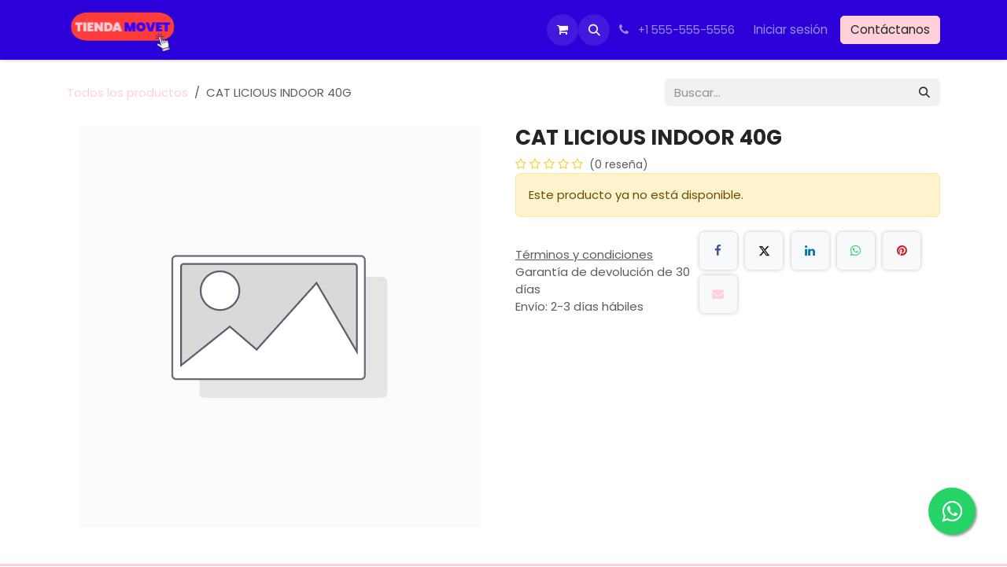

--- FILE ---
content_type: text/html; charset=utf-8
request_url: https://tienda.movet.co/shop/1sn-0337-cat-licious-indoor-40g-377133
body_size: 11203
content:

        

<!DOCTYPE html>
        
<html lang="es-CO" data-website-id="1" data-main-object="product.template(377133,)" data-add2cart-redirect="1">
    <head>
        <meta charset="utf-8"/>
        <meta http-equiv="X-UA-Compatible" content="IE=edge"/>
        <meta name="viewport" content="width=device-width, initial-scale=1"/>
        <meta name="generator" content="Odoo"/>
            
        <meta property="og:type" content="website"/>
        <meta property="og:title" content="CAT LICIOUS INDOOR 40G"/>
        <meta property="og:site_name" content="Movet"/>
        <meta property="og:url" content="https://tienda.movet.co/shop/1sn-0337-cat-licious-indoor-40g-377133"/>
        <meta property="og:image" content="https://tienda.movet.co/web/image/product.template/377133/image_1024?unique=c19ba4d"/>
        <meta property="og:description"/>
            
        <meta name="twitter:card" content="summary_large_image"/>
        <meta name="twitter:title" content="CAT LICIOUS INDOOR 40G"/>
        <meta name="twitter:image" content="https://tienda.movet.co/web/image/product.template/377133/image_1024?unique=c19ba4d"/>
        <meta name="twitter:description"/>
        
        <link rel="alternate" hreflang="es" href="https://tienda.movet.co/shop/1sn-0337-cat-licious-indoor-40g-377133"/>
        <link rel="alternate" hreflang="es-es" href="https://tienda.movet.co/es_ES/shop/1sn-0337-cat-licious-indoor-40g-377133"/>
        <link rel="alternate" hreflang="x-default" href="https://tienda.movet.co/shop/1sn-0337-cat-licious-indoor-40g-377133"/>
        <link rel="canonical" href="https://tienda.movet.co/shop/1sn-0337-cat-licious-indoor-40g-377133"/>
        
        <link rel="preconnect" href="https://fonts.gstatic.com/" crossorigin=""/>
        <title>CAT LICIOUS INDOOR 40G | Movet</title>
        <link type="image/x-icon" rel="shortcut icon" href="/web/image/website/1/favicon?unique=ccf248c"/>
        <link rel="preload" href="/web/static/src/libs/fontawesome/fonts/fontawesome-webfont.woff2?v=4.7.0" as="font" crossorigin=""/>
        <link type="text/css" rel="stylesheet" href="/web/assets/1/6434dc1/web.assets_frontend.min.css"/>
        <script id="web.layout.odooscript" type="text/javascript">
            var odoo = {
                csrf_token: "6b69ed1ca97fb969f8283f1866a7c7348121fd22o1800237993",
                debug: "",
            };
        </script>
        <script type="text/javascript">
            odoo.__session_info__ = {"is_admin": false, "is_system": false, "is_public": true, "is_internal_user": false, "is_website_user": true, "uid": null, "is_frontend": true, "profile_session": null, "profile_collectors": null, "profile_params": null, "show_effect": true, "currencies": {"9": {"symbol": "$", "position": "before", "digits": [69, 2]}, "3": {"symbol": "$", "position": "before", "digits": [69, 2]}}, "quick_login": true, "bundle_params": {"lang": "es_CO", "website_id": 1}, "test_mode": false, "websocket_worker_version": "18.0-7", "translationURL": "/website/translations", "cache_hashes": {"translations": "7a5dda9d8653b25e7b79176e4672404bfb008327"}, "geoip_country_code": "US", "geoip_phone_code": 1, "lang_url_code": "es_CO"};
            if (!/(^|;\s)tz=/.test(document.cookie)) {
                const userTZ = Intl.DateTimeFormat().resolvedOptions().timeZone;
                document.cookie = `tz=${userTZ}; path=/`;
            }
        </script>
        <script type="text/javascript" defer="defer" src="/web/assets/1/7829dbd/web.assets_frontend_minimal.min.js" onerror="__odooAssetError=1"></script>
        <script type="text/javascript" defer="defer" data-src="/web/assets/1/26f8aa9/web.assets_frontend_lazy.min.js" onerror="__odooAssetError=1"></script>
        
        <!-- Aquí se integra google tag manager -->

    
<!-- Google Tag Manager -->
<script>
(function(w,d,s,l,i){w[l]=w[l]||[];w[l].push({'gtm.start':
new Date().getTime(),event:'gtm.js'});var f=d.getElementsByTagName(s)[0],
j=d.createElement(s),dl=l!='dataLayer'?'&l='+l:'';j.async=true;j.src=
'https://www.googletagmanager.com/gtm.js?id='+i+dl;f.parentNode.insertBefore(j,f);
})(window,document,'script','dataLayer','GTM-558NH62');

</script>
<!-- End Google Tag Manager -->

<!-- Insider -->
<script async src="//movetco.api.useinsider.com/ins.js?id=10007247"></script>
<!-- End Insider -->

<!-- JS links -->
<link rel="stylesheet" href="https://maxcdn.bootstrapcdn.com/font-awesome/4.5.0/css/font-awesome.min.css">
<!-- End JS links -->

<!-- Styles -->
<!-- Whatsapp Icon -->
<style>
.float{
  position:fixed;
  width:60px;
  height:60px;
  bottom:40px;
  right:40px;
  background-color:#25d366;
  color:#FFF;
  border-radius:50px;
  text-align:center;
  font-size:30px;
  box-shadow: 2px 2px 3px #999;
  z-index:100;
}
.my-float{
  margin-top:16px;
}
 </style>
<!-- End Whatsapp Icon -->
<!-- End Styles -->

<!-- Verificacion domino -->
<meta name="google-site-verification" content="Mmb-WM8t2i-n7htRBlWtbRg713PIITPv1SzcHB5XxFI" />

    </head>
    <body>



        <div id="wrapwrap" class="   ">
            <a class="o_skip_to_content btn btn-primary rounded-0 visually-hidden-focusable position-absolute start-0" href="#wrap">Ir al contenido</a>
                <header id="top" data-anchor="true" data-name="Header" data-extra-items-toggle-aria-label="Botón de elementos adicionales" class="   o_header_standard" style=" ">
                    
    <nav data-name="Navbar" aria-label="Main" class="navbar navbar-expand-lg navbar-light o_colored_level o_cc d-none d-lg-block shadow-sm ">
        

            <div id="o_main_nav" class="o_main_nav container">
                
    <a data-name="Navbar Logo" href="/" class="navbar-brand logo me-4">
            
            <span role="img" aria-label="Logo of Movet" title="Movet"><img src="/web/image/website/1/logo/Movet?unique=ccf248c" class="img img-fluid" width="95" height="40" alt="Movet" loading="lazy"/></span>
        </a>
    
                
    <ul role="menu" id="top_menu" class="nav navbar-nav top_menu o_menu_loading mx-auto">
        
    
    <li role="presentation" class="nav-item">
        <a role="menuitem" href="/home" class="nav-link ">
            <span>Inicio</span>
        </a>
    </li>
    <li role="presentation" class="nav-item dropdown position-static">
        <a data-bs-toggle="dropdown" href="#" role="menuitem" class="nav-link dropdown-toggle o_mega_menu_toggle  " data-bs-display="static">
            <span>Perros</span>
        </a>
            <div data-name="Mega Menu" role="menuitem" class="dropdown-menu o_mega_menu o_mega_menu_container_size dropdown-menu-left"><ol class="o_colored_level" style="background-color: white !important;"></ol>





















































<section class="s_mega_menu_multi_menus py-4 o_colored_level undefined o_cc o_cc1 pb0 pt32" data-name="Multi-Menus" style="">
        <div class="container">
            <div class="row">
                
                
                
                
                
                    <div class="col-lg-4 pb0 pt0 py-2 text-center"><h4 style="text-align: center;"><a href="/shop" style=""><b><font style="" class="text-black">FARMACIA</font></b></a> </h4><nav class="flex-column nav"><a href="/shop/category/perro-farmacia-desparasitante-214" class="nav-link" data-name="Menu Item" data-bs-original-title="" title="" aria-describedby="tooltip766" style="text-align: center;">Desparasitante</a><a href="/shop/category/perro-farmacia-antinflamatorios-analgesico-255" class="nav-link" data-name="Menu Item" data-bs-original-title="" title="" aria-describedby="tooltip167697" style="text-align: center;">Antiinflamatorios</a><a href="/shop/category/perro-farmacia-antipulgas-antigarrapatas-214" class="nav-link" data-name="Menu Item" data-bs-original-title="" title="" aria-describedby="tooltip977156" style="text-align: center;">Antipulgas /Antigarrapatas</a></nav><nav class="flex-column nav"><a href="/shop/category/perro-farmacia-antibiotico-259" class="nav-link" data-name="Menu Item" data-bs-original-title="" title="" aria-describedby="tooltip977156" style="text-align: center;">Antibióticos</a></nav><nav class="flex-column nav"><a href="/shop/category/perro-farmacia-salud-digestiva-83" class="nav-link" data-name="Menu Item" data-bs-original-title="" title="" aria-describedby="tooltip977156" style="text-align: center;">Salud Digestiva</a></nav><nav class="flex-column nav"><a href="/shop/category/perro-farmacia-cuidado-de-la-piel-84" class="nav-link" data-name="Menu Item" data-bs-original-title="" title="" aria-describedby="tooltip977156" style="text-align: center;">Cuidado de la Piel</a></nav><nav class="flex-column nav"><a href="/shop/category/perro-farmacia-articulaciones-86" class="nav-link" data-name="Menu Item" data-bs-original-title="" title="" aria-describedby="tooltip977156" style="text-align: center;">Articulaciones</a></nav><nav class="flex-column nav"><a href="/shop/category/perro-farmacia-vitaminas-y-suplementos-87" class="nav-link" data-name="Menu Item" data-bs-original-title="" title="" aria-describedby="tooltip977156" style="text-align: center;">Vitaminas y Suplementos</a></nav><nav class="flex-column nav"><a href="/shop/category/perro-farmacia-cuidado-dental-85" class="nav-link" data-name="Menu Item" data-bs-original-title="" title="" aria-describedby="tooltip977156" style="text-align: center;">Cuidado Dental</a></nav><nav class="flex-column nav"><a href="/shop/category/perro-farmacia-ojos-y-oidos-88" class="nav-link" data-name="Menu Item" data-bs-original-title="" title="" aria-describedby="tooltip977156" style="text-align: center;">Ojos y Oídos</a></nav><nav class="flex-column nav"><a href="/shop/category/perro-farmacia-respiratorios-261" class="nav-link" data-name="Menu Item" data-bs-original-title="" title="" aria-describedby="tooltip977156" style="text-align: center;">Respiratorios</a></nav></div>
                
                    <div class="col-lg-4 pb0 pt0 py-2 text-center"><h4 style="text-align: center;"><b><a href="/shop/category/perro-alimento-266"><font style="" class="text-black">ALIMENTO</font></a> </b></h4><nav class="flex-column nav"><a href="/shop/category/perro-alimento-humedo-medicado-90" class="nav-link" data-name="Menu Item" data-bs-original-title="" title="" aria-describedby="tooltip750079" style="text-align: center;"> Húmedo Medicado</a></nav><a href="/shop/category/perro-alimento-alimento-seco-267">Alimento Seco</a><br><nav class="flex-column nav"></nav><nav class="flex-column nav"><a href="#" class="nav-link" data-name="Menu Item" data-bs-original-title="" title="" aria-describedby="tooltip750079" style="text-align: center;"></a></nav><div style="text-align: center;"><span style="font-size: inherit;"> </span></div><h4 style="text-align: center; font-size: 1.02083rem; color: rgb(51, 51, 51);"><a href="/shop/category/perro-snacks-95" style=""><b><font style="" class="text-black">SNACKS</font></b></a></h4><nav class="flex-column nav"><a href="/shop/category/perro-snack-galletas-98" class="nav-link" data-name="Menu Item" data-bs-original-title="" title="" aria-describedby="tooltip750079" style="text-align: center;">Galletas</a></nav><nav class="flex-column nav"><a href="/shop/category/perro-snack-huesos-99" class="nav-link" data-name="Menu Item" data-bs-original-title="" title="" aria-describedby="tooltip750079" style="text-align: center;">Huesos</a></nav><nav class="flex-column nav"><a href="/shop/category/perro-accesorios-231" class="nav-link" data-name="Menu Item" data-bs-original-title="" title="" aria-describedby="tooltip750079" style="text-align: center;"><font style="" class="text-black" data-bs-original-title="" title="" aria-describedby="tooltip555326"><b data-bs-original-title="" title="" aria-describedby="tooltip339457">JUGUETES Y ACCESORIOS</b></font></a></nav></div>
                
                    
                
            </div>
        </div>
    </section></div>
    </li>
    <li role="presentation" class="nav-item dropdown position-static">
        <a data-bs-toggle="dropdown" href="#" role="menuitem" class="nav-link dropdown-toggle o_mega_menu_toggle  " data-bs-display="static">
            <span>Gatos</span>
        </a>
            <div data-name="Mega Menu" role="menuitem" class="dropdown-menu o_mega_menu "><section class="s_mega_menu_odoo_menu pt16 o_colored_level o_cc o_cc1" style="">
        <div class="container">
            <div class="row">
                <div class="col-md-6 col-lg pt16 pb24">
                    <h4 class="o_default_snippet_text text-uppercase h5 fw-bold mt-0">Dispositivos &amp; de ordenadores</h4>
                    <div class="s_hr text-start pt4 pb16 text-o-color-3">
                        <hr class="w-100 mx-auto" style="border-top-width: 2px; border-top-style: solid;">
                    </div>
                    <nav class="nav flex-column">
                        <a href="#" class="nav-link o_default_snippet_text px-0" data-name="Menu Item">Portátiles</a>
                        <a href="#" class="nav-link o_default_snippet_text px-0" data-name="Menu Item">Computadoras de escritorio</a>
                        <a href="#" class="nav-link o_default_snippet_text px-0" data-name="Menu Item">Componentes</a>
                        <a href="#" class="nav-link o_default_snippet_text px-0" data-name="Menu Item">Comprimidos</a>
                        <a href="#" class="nav-link o_default_snippet_text px-0" data-name="Menu Item">Teléfonos inteligentes</a>
                        <a href="#" class="nav-link o_default_snippet_text px-0" data-name="Menu Item">iPhone</a>
                    </nav>
                </div>
                <div class="col-md-6 col-lg pt16 pb24">
                    <h4 class="o_default_snippet_text text-uppercase h5 fw-bold mt-0">Monitores</h4>
                    <div class="s_hr text-start pt4 pb16 text-o-color-1">
                        <hr class="w-100 mx-auto" style="border-top-width: 2px; border-top-style: solid;">
                    </div>
                    <nav class="nav flex-column">
                        <a href="#" class="nav-link o_default_snippet_text px-0" data-name="Menu Item">Televisión</a>
                        <a href="#" class="nav-link o_default_snippet_text px-0" data-name="Menu Item">Pantallas de oficina</a>
                        <a href="#" class="nav-link o_default_snippet_text px-0" data-name="Menu Item">Proyectores</a>
                    </nav>
                </div>
                <div class="col-md-6 col-lg pt16 pb24">
                    <h4 class="o_default_snippet_text text-uppercase h5 fw-bold mt-0">Electrónica</h4>
                    <div class="s_hr text-start pt4 pb16 text-o-color-2">
                        <hr class="w-100 mx-auto" style="border-top-width: 2px; border-top-style: solid;">
                    </div>
                    <nav class="nav flex-column">
                        <a href="#" class="nav-link o_default_snippet_text px-0" data-name="Menu Item">Cámara</a>
                        <a href="#" class="nav-link o_default_snippet_text px-0" data-name="Menu Item">Navegación GPS de &amp;</a>
                        <a href="#" class="nav-link o_default_snippet_text px-0" data-name="Menu Item">Accesorios</a>
                        <a href="#" class="nav-link o_default_snippet_text px-0" data-name="Menu Item">Audio en casa</a>
                        <a href="#" class="nav-link o_default_snippet_text px-0" data-name="Menu Item">Audio de oficina</a>
                    </nav>
                </div>
                <div class="col-md-6 col-lg pt16 pb24">
                    <h4 class="o_default_snippet_text text-uppercase h5 fw-bold mt-0">Promociones</h4>
                    <div class="s_hr text-start pt4 pb16 text-o-color-5">
                        <hr class="w-100 mx-auto" style="border-top-width: 2px; border-top-style: solid;">
                    </div>
                    <nav class="nav flex-column">
                        <a href="#" class="nav-link o_default_snippet_text px-0" data-name="Menu Item">Ordenadores</a>
                        <a href="#" class="nav-link o_default_snippet_text px-0" data-name="Menu Item">Electrónica</a>
                        <a href="#" class="nav-link o_default_snippet_text px-0" data-name="Menu Item">Monitores</a>
                        <a href="#" class="nav-link o_default_snippet_text px-0" data-name="Menu Item">Redes</a>
                    </nav>
                </div>
            </div>
        </div>
        <div class="container-fluid border-top s_mega_menu_odoo_menu_footer">
            <div class="row">
                <div class="col-12 pt8 pb8">
                    <nav class="nav justify-content-center">
                        <a href="#" class="mx-3 my-2 text-o-color-5" style="font-size: 14px;"><i class="fa fa-fw fa-2x fa-github"></i></a>
                        <a href="#" class="mx-3 my-2 text-o-color-5" style="font-size: 12px;"><i class="fa fa-fw fa-2x fa-youtube-play"></i></a>
                        <a href="#" class="mx-3 my-2 text-o-color-5" style="font-size: 12px;"><i class="fa fa-fw fa-2x fa-twitter"></i></a>
                        <a href="#" class="mx-3 my-2 text-o-color-5" style="font-size: 12px;"><i class="fa fa-fw fa-2x fa-linkedin"></i></a>
                        <a href="#" class="mx-3 my-2 text-o-color-5" style="font-size: 12px;"><i class="fa fa-fw fa-2x fa-instagram"></i></a>
                        <a href="#" class="mx-3 my-2 text-o-color-5" style="font-size: 12px;"><i class="fa fa-fw fa-2x fa-facebook"></i></a>
                    </nav>
                </div>
            </div>
        </div>
    </section></div>
    </li>
    <li role="presentation" class="nav-item">
        <a role="menuitem" href="/helpdesk/2" class="nav-link ">
            <span>Soporte Equipos PC</span>
        </a>
    </li>
    <li role="presentation" class="nav-item">
        <a role="menuitem" href="/helpdesk/3" class="nav-link ">
            <span>Soporte Funcional</span>
        </a>
    </li>
    <li role="presentation" class="nav-item">
        <a role="menuitem" href="/slides" class="nav-link ">
            <span>Cursos</span>
        </a>
    </li>
    <li role="presentation" class="nav-item">
        <a role="menuitem" href="/helpdesk" class="nav-link ">
            <span>Ayuda</span>
        </a>
    </li>
    <li role="presentation" class="nav-item">
        <a role="menuitem" href="/helpdesk" class="nav-link ">
            <span>Ayuda</span>
        </a>
    </li>
    <li role="presentation" class="nav-item dropdown ">
        <a data-bs-toggle="dropdown" href="#" role="menuitem" class="nav-link dropdown-toggle   ">
            <span>IMOVET</span>
        </a><ul role="menu" class="dropdown-menu ">
    <li role="presentation" class="">
        <a role="menuitem" href="/forum" class="dropdown-item ">
            <span>Foro</span>
        </a>
    </li>
    <li role="presentation" class="">
        <a role="menuitem" href="/helpdesk" class="dropdown-item ">
            <span>Ayuda</span>
        </a>
    </li>
    <li role="presentation" class="">
        <a role="menuitem" href="/slides" class="dropdown-item ">
            <span>Cursos</span>
        </a>
    </li>
        </ul>
    </li>
                
    </ul>
                
                <ul class="navbar-nav align-items-center gap-2 flex-shrink-0 justify-content-end ps-3">
                    
        
            <li class=" divider d-none"></li> 
            <li class="o_wsale_my_cart  ">
                <a href="/shop/cart" aria-label="Carrito de comercio electrónico" class="o_navlink_background btn position-relative rounded-circle p-1 text-center text-reset">
                    <div class="">
                        <i class="fa fa-shopping-cart fa-stack"></i>
                        <sup class="my_cart_quantity badge bg-primary position-absolute top-0 end-0 mt-n1 me-n1 rounded-pill d-none" data-order-id="">0</sup>
                    </div>
                </a>
            </li>
        
                    
        <li class="">
                <div class="modal fade css_editable_mode_hidden" id="o_search_modal" aria-hidden="true" tabindex="-1">
                    <div class="modal-dialog modal-lg pt-5">
                        <div class="modal-content mt-5">
    <form method="get" class="o_searchbar_form s_searchbar_input " action="/website/search" data-snippet="s_searchbar_input">
            <div role="search" class="input-group input-group-lg">
        <input type="search" name="search" class="search-query form-control oe_search_box border border-end-0 p-3 border-0 bg-light" placeholder="Buscar…" value="" data-search-type="all" data-limit="5" data-display-image="true" data-display-description="true" data-display-extra-link="true" data-display-detail="true" data-order-by="name asc"/>
        <button type="submit" aria-label="Búsqueda" title="Búsqueda" class="btn oe_search_button border border-start-0 px-4 bg-o-color-4">
            <i class="oi oi-search"></i>
        </button>
    </div>

            <input name="order" type="hidden" class="o_search_order_by oe_unremovable" value="name asc"/>
            
    
        </form>
                        </div>
                    </div>
                </div>
                <a data-bs-target="#o_search_modal" data-bs-toggle="modal" role="button" title="Búsqueda" href="#" class="btn rounded-circle p-1 lh-1 o_navlink_background text-reset o_not_editable">
                    <i class="oi oi-search fa-stack lh-lg"></i>
                </a>
        </li>
                    
        <li class="">
                <div data-name="Text" class="s_text_block ">
                    <a href="tel:+1 555-555-5556" class="nav-link o_nav-link_secondary p-2">
                        <i class="fa fa-1x fa-fw fa-phone me-1"></i>
                        <span class="o_force_ltr"><small>+1 555-555-5556</small></span>
                    </a>
                </div>
        </li>
                    
                    
                    
            <li class=" o_no_autohide_item">
                <a href="/web/login" class="o_nav_link_btn nav-link border px-3">Iniciar sesión</a>
            </li>
                    
        
        
                    
        <li class="">
            <div class="oe_structure oe_structure_solo ">
                <section class="oe_unremovable oe_unmovable s_text_block" data-snippet="s_text_block" data-name="Text">
                    <div class="container">
                        <a href="/contactus" class="oe_unremovable btn btn-primary btn_cta">Contáctanos</a>
                    </div>
                </section>
            </div>
        </li>
                </ul>
            </div>
        
    </nav>
    <nav data-name="Navbar" aria-label="Mobile" class="navbar  navbar-light o_colored_level o_cc o_header_mobile d-block d-lg-none shadow-sm ">
        

        <div class="o_main_nav container flex-wrap justify-content-between">
            
    <a data-name="Navbar Logo" href="/" class="navbar-brand logo ">
            
            <span role="img" aria-label="Logo of Movet" title="Movet"><img src="/web/image/website/1/logo/Movet?unique=ccf248c" class="img img-fluid" width="95" height="40" alt="Movet" loading="lazy"/></span>
        </a>
    
            <ul class="o_header_mobile_buttons_wrap navbar-nav flex-row align-items-center gap-2 mb-0">
        
            <li class=" divider d-none"></li> 
            <li class="o_wsale_my_cart  ">
                <a href="/shop/cart" aria-label="Carrito de comercio electrónico" class="o_navlink_background_hover btn position-relative rounded-circle border-0 p-1 text-reset">
                    <div class="">
                        <i class="fa fa-shopping-cart fa-stack"></i>
                        <sup class="my_cart_quantity badge bg-primary position-absolute top-0 end-0 mt-n1 me-n1 rounded-pill d-none" data-order-id="">0</sup>
                    </div>
                </a>
            </li>
        
                <li class="o_not_editable">
                    <button class="nav-link btn me-auto p-2" type="button" data-bs-toggle="offcanvas" data-bs-target="#top_menu_collapse_mobile" aria-controls="top_menu_collapse_mobile" aria-expanded="false" aria-label="Alternar navegación">
                        <span class="navbar-toggler-icon"></span>
                    </button>
                </li>
            </ul>
            <div id="top_menu_collapse_mobile" class="offcanvas offcanvas-end o_navbar_mobile">
                <div class="offcanvas-header justify-content-end o_not_editable">
                    <button type="button" class="nav-link btn-close" data-bs-dismiss="offcanvas" aria-label="Cerrar"></button>
                </div>
                <div class="offcanvas-body d-flex flex-column justify-content-between h-100 w-100">
                    <ul class="navbar-nav">
                        
                        
        <li class="">
    <form method="get" class="o_searchbar_form s_searchbar_input " action="/website/search" data-snippet="s_searchbar_input">
            <div role="search" class="input-group mb-3">
        <input type="search" name="search" class="search-query form-control oe_search_box rounded-start-pill text-bg-light ps-3 border-0 bg-light" placeholder="Buscar…" value="" data-search-type="all" data-limit="0" data-display-image="true" data-display-description="true" data-display-extra-link="true" data-display-detail="true" data-order-by="name asc"/>
        <button type="submit" aria-label="Búsqueda" title="Búsqueda" class="btn oe_search_button rounded-end-pill bg-o-color-3 pe-3">
            <i class="oi oi-search"></i>
        </button>
    </div>

            <input name="order" type="hidden" class="o_search_order_by oe_unremovable" value="name asc"/>
            
    
        </form>
        </li>
                        
    <ul role="menu" class="nav navbar-nav top_menu  ">
        

                            
    <li role="presentation" class="nav-item">
        <a role="menuitem" href="/home" class="nav-link ">
            <span>Inicio</span>
        </a>
    </li>
    <li role="presentation" class="nav-item dropdown position-static">
        <a data-bs-toggle="dropdown" href="#" role="menuitem" class="nav-link dropdown-toggle o_mega_menu_toggle  d-flex justify-content-between align-items-center" data-bs-display="static">
            <span>Perros</span>
        </a>
    </li>
    <li role="presentation" class="nav-item dropdown position-static">
        <a data-bs-toggle="dropdown" href="#" role="menuitem" class="nav-link dropdown-toggle o_mega_menu_toggle  d-flex justify-content-between align-items-center" data-bs-display="static">
            <span>Gatos</span>
        </a>
    </li>
    <li role="presentation" class="nav-item">
        <a role="menuitem" href="/helpdesk/2" class="nav-link ">
            <span>Soporte Equipos PC</span>
        </a>
    </li>
    <li role="presentation" class="nav-item">
        <a role="menuitem" href="/helpdesk/3" class="nav-link ">
            <span>Soporte Funcional</span>
        </a>
    </li>
    <li role="presentation" class="nav-item">
        <a role="menuitem" href="/slides" class="nav-link ">
            <span>Cursos</span>
        </a>
    </li>
    <li role="presentation" class="nav-item">
        <a role="menuitem" href="/helpdesk" class="nav-link ">
            <span>Ayuda</span>
        </a>
    </li>
    <li role="presentation" class="nav-item">
        <a role="menuitem" href="/helpdesk" class="nav-link ">
            <span>Ayuda</span>
        </a>
    </li>
    <li role="presentation" class="nav-item dropdown ">
        <a data-bs-toggle="dropdown" href="#" role="menuitem" class="nav-link dropdown-toggle   d-flex justify-content-between align-items-center">
            <span>IMOVET</span>
        </a><ul role="menu" class="dropdown-menu position-relative rounded-0 o_dropdown_without_offset">
    <li role="presentation" class="">
        <a role="menuitem" href="/forum" class="dropdown-item ">
            <span>Foro</span>
        </a>
    </li>
    <li role="presentation" class="">
        <a role="menuitem" href="/helpdesk" class="dropdown-item ">
            <span>Ayuda</span>
        </a>
    </li>
    <li role="presentation" class="">
        <a role="menuitem" href="/slides" class="dropdown-item ">
            <span>Cursos</span>
        </a>
    </li>
        </ul>
    </li>
                        
    </ul>
                        
        <li class="">
                <div data-name="Text" class="s_text_block mt-2 border-top pt-2 o_border_contrast">
                    <a href="tel:+1 555-555-5556" class="nav-link o_nav-link_secondary p-2">
                        <i class="fa fa-1x fa-fw fa-phone me-1"></i>
                        <span class="o_force_ltr"><small>+1 555-555-5556</small></span>
                    </a>
                </div>
        </li>
                        
                    </ul>
                    <ul class="navbar-nav gap-2 mt-3 w-100">
                        
                        
            <li class=" o_no_autohide_item">
                <a href="/web/login" class="nav-link o_nav_link_btn w-100 border text-center">Iniciar sesión</a>
            </li>
                        
        
        
                        
        <li class="">
            <div class="oe_structure oe_structure_solo ">
                <section class="oe_unremovable oe_unmovable s_text_block" data-snippet="s_text_block" data-name="Text">
                    <div class="container">
                        <a href="/contactus" class="oe_unremovable btn btn-primary btn_cta w-100">Contáctanos</a>
                    </div>
                </section>
            </div>
        </li>
                    </ul>
                </div>
            </div>
        </div>
    
    </nav>
    
        </header>
                <main>
                    
            <div itemscope="itemscope" itemtype="http://schema.org/Product" id="wrap" class="js_sale o_wsale_product_page ecom-zoomable zoomodoo-next" data-ecom-zoom-click="1">
                <div class="oe_structure oe_empty oe_structure_not_nearest" id="oe_structure_website_sale_product_1" data-editor-message="ARRASTRE BLOQUES DE CREACIÓN AQUÍ PARA QUE ESTÉN DISPONIBLES EN TODOS LOS PRODUCTOS"></div>
                <section id="product_detail" class="oe_website_sale container my-3 my-lg-4 " data-view-track="1" data-product-tracking-info="{&#34;item_id&#34;: &#34;7896588949083&#34;, &#34;item_name&#34;: &#34;CAT LICIOUS INDOOR 40G&#34;, &#34;item_category&#34;: &#34;BOCADITOS&#34;, &#34;currency&#34;: &#34;COP&#34;, &#34;price&#34;: 6876.45}">
                    <div class="row align-items-center">
                        <div class="col d-flex align-items-center order-1 order-lg-0">
                            <ol class="o_wsale_breadcrumb breadcrumb p-0 mb-4 m-lg-0">
                                <li class="o_not_editable breadcrumb-item d-none d-lg-inline-block">
                                    <a href="/shop">
                                        <i class="oi oi-chevron-left d-lg-none me-1" role="presentación"></i>Todos los productos
                                    </a>
                                </li>
                                <li class="o_not_editable breadcrumb-item d-lg-none">
                                    <a class="py-2 py-lg-0" href="/shop">
                                        <i class="oi oi-chevron-left me-1" role="presentation"></i>Todos los productos
                                    </a>
                                </li>
                                <li class="breadcrumb-item d-none d-lg-inline-block active">
                                    <span>CAT LICIOUS INDOOR 40G</span>
                                </li>
                            </ol>
                        </div>
                        <div class="col-lg-4 d-flex align-items-center">
                            <div class="d-flex justify-content-between w-100">
    <form method="get" class="o_searchbar_form s_searchbar_input o_wsale_products_searchbar_form me-auto flex-grow-1 mb-4 mb-lg-0" action="/shop" data-snippet="s_searchbar_input">
            <div role="search" class="input-group me-sm-2">
        <input type="search" name="search" class="search-query form-control oe_search_box border-0 text-bg-light border-0 bg-light" placeholder="Buscar…" data-search-type="products" data-limit="5" data-display-image="true" data-display-description="true" data-display-extra-link="true" data-display-detail="true" data-order-by="name asc"/>
        <button type="submit" aria-label="Búsqueda" title="Búsqueda" class="btn oe_search_button btn btn-light">
            <i class="oi oi-search"></i>
        </button>
    </div>

            <input name="order" type="hidden" class="o_search_order_by oe_unremovable" value="name asc"/>
            
        
        </form>
        <div class="o_pricelist_dropdown dropdown d-none">
            
                <a role="button" href="#" data-bs-toggle="dropdown" class="dropdown-toggle btn btn-light">
                    Tarifa pública
                </a>
                <div class="dropdown-menu" role="menu">
                        <a role="menuitem" class="dropdown-item" href="/shop/change_pricelist/1">
                            <span class="switcher_pricelist small" data-pl_id="1">Tarifa pública</span>
                        </a>
                </div>
            
        </div>
                            </div>
                        </div>
                    </div>
                    <div class="row" id="product_detail_main" data-name="Product Page" data-image_width="50_pc" data-image_layout="carousel">
                        <div class="col-lg-6 mt-lg-4 o_wsale_product_images position-relative" data-image-amount="1">
        <div id="o-carousel-product" data-bs-ride="true" class=" carousel slide position-sticky mb-3 overflow-hidden" data-name="Carrusel de productos">
            <div class="o_carousel_product_outer carousel-outer position-relative d-flex align-items-center w-100 overflow-hidden">
                <div class="carousel-inner h-100">
                        <div class="carousel-item h-100 text-center active">
        <div class="position-relative d-inline-flex overflow-hidden m-auto h-100">
            <span class="o_ribbon d-none z-1" style=""></span>
            <div name="o_img_with_max_suggested_width" class="d-flex align-items-start justify-content-center h-100 oe_unmovable"><img src="/web/image/product.product/374517/image_1024/%5B1SN-0337%5D%20CAT%20LICIOUS%20INDOOR%2040G?unique=c19ba4d" class="img img-fluid oe_unmovable product_detail_img mh-100" alt="CAT LICIOUS INDOOR 40G" loading="lazy"/></div>
        </div>
                        </div>
                </div>
            </div>
        </div>
                        </div>
                        <div id="product_details" class="col-lg-6 mt-md-4">
                            <h1 itemprop="name">CAT LICIOUS INDOOR 40G</h1>
                            <span itemprop="url" style="display:none;">https://tienda.movet.co/shop/1sn-0337-cat-licious-indoor-40g-377133</span>
                            <span itemprop="image" style="display:none;">https://tienda.movet.co/web/image/product.template/377133/image_1920?unique=c19ba4d</span>
                                <a href="#o_product_page_reviews" class="o_product_page_reviews_link text-decoration-none">
        <div class="o_website_rating_static">
                    <i class="fa fa-star-o" role="img"></i>
                    <i class="fa fa-star-o" role="img"></i>
                    <i class="fa fa-star-o" role="img"></i>
                    <i class="fa fa-star-o" role="img"></i>
                    <i class="fa fa-star-o" role="img"></i>
                <small class="text-muted ms-1">
                    (0 reseña)
                </small>
        </div>
                                </a>
                            
                            <p class="alert alert-warning">
                                Este producto ya no está disponible.
                            </p>
                            <div id="contact_us_wrapper" class="d-none oe_structure oe_structure_solo ">
                                <section class="s_text_block" data-snippet="s_text_block" data-name="Text">
                                    <div class="container">
                                        <a class="btn btn-primary btn_cta" href="/contactus">
                                            Contáctanos
                                        </a>
                                    </div>
                                </section>
                            </div>
                            <div id="product_attributes_simple">
                                <table class="table table-sm text-muted d-none">
                                </table>
                            </div>
                            <div id="o_product_terms_and_share" class="d-flex justify-content-between flex-column flex-md-row align-items-md-end gap-3 mb-3">
            <p class="text-muted mb-0">
                <a href="/terms" class="text-muted"><u>Términos y condiciones</u></a><br/>
                Garantía de devolución de 30 días<br/>
                Envío: 2-3 días hábiles
            </p>
            <div data-snippet="s_share" data-name="Share" class="s_share text-start o_no_link_popover">
                <h4 class="s_share_title d-none o_default_snippet_text">Compartir</h4>
                <a href="https://www.facebook.com/sharer/sharer.php?u={url}" target="_blank" aria-label="Facebook" class="s_share_facebook">
                    <i class="fa fa-facebook rounded shadow-sm"></i>
                </a>
                <a href="https://twitter.com/intent/tweet?text={title}&amp;url={url}" target="_blank" aria-label="X" class="s_share_twitter">
                    <i class="fa fa-twitter rounded shadow-sm"></i>
                </a>
                <a href="https://www.linkedin.com/sharing/share-offsite/?url={url}" target="_blank" aria-label="LinkedIn" class="s_share_linkedin">
                    <i class="fa fa-linkedin rounded shadow-sm"></i>
                </a>
                <a href="https://wa.me/?text={title}" target="_blank" aria-label="WhatsApp" class="s_share_whatsapp">
                    <i class="fa fa-whatsapp rounded shadow-sm"></i>
                </a>
                <a href="https://pinterest.com/pin/create/button/?url={url}&amp;media={media}&amp;description={title}" target="_blank" aria-label="Pinterest" class="s_share_pinterest">
                    <i class="fa fa-pinterest rounded shadow-sm"></i>
                </a>
                <a href="mailto:?body={url}&amp;subject={title}" aria-label="Correo electrónico" class="s_share_email">
                    <i class="fa fa-envelope rounded shadow-sm"></i>
                </a>
            </div></div>
            <input id="wsale_user_email" type="hidden" value="public-user@company-86.com"/>
                        </div>
                    </div>
                </section>
                
                <div class="oe_structure oe_empty oe_structure_not_nearest mt16" id="oe_structure_website_sale_product_2" data-editor-message="ARRASTRE BLOQUES DE CREACIÓN AQUÍ PARA QUE ESTÉN DISPONIBLES EN TODOS LOS PRODUCTOS"></div>
            </div>
        
        <div id="o_shared_blocks" class="oe_unremovable"></div>
                </main>
                <footer id="bottom" data-anchor="true" data-name="Footer" class="o_footer o_colored_level o_cc ">
                    <div id="footer" class="oe_structure oe_structure_solo" style="">
      <section class="s_text_block pb0 bg-alpha oe_custom_bg pt0" style="" data-snippet="s_text_block" data-name="Text">
        <div class="container">
          <div class="row">
            <div class="col-lg-4 o_colored_level undefined pt32">
              <ul class="list-unstyled">
                <li style="text-align: center; ">
                  <font style="color: rgb(43, 0, 217); font-size: 12px; font-weight: bold;">
                    <a href="/shop" data-bs-original-title="" title="" aria-describedby="tooltip776338">TIENDA</a>
                  </font>
                  <font style="">&nbsp; &nbsp; &nbsp; &nbsp; &nbsp;&nbsp;</font>
                  <font style="color: rgb(43, 0, 217); font-size: 12px;">
                    <b>
                      <a href="/contacto" data-bs-original-title="" title="" aria-describedby="tooltip606417">CONTACTO</a>
                    </b>
                  </font>
                </li>
              </ul>
            </div>
            <div class="col-lg-4 o_colored_level pt24 pb0" id="connect">
              <form method="get" data-snippet="s_searchbar_input" class="s_searchbar_input o_searchbar_form" action="/shop" data-name="Search">
                <div role="search" class="input-group">
                  <input type="search" name="search" class="search-query form-control oe_search_box" data-limit="5" data-display-description="true" data-display-image="true" placeholder="Buscar..." autocomplete="off" data-search-type="products" data-order-by="website_sequence asc" data-display-extra-link="true" data-display-detail="true"/>
                  
                    <button type="submit" class="btn btn-primary oe_search_button" aria-label="Búsqueda" title="Búsqueda">
                      <i class="fa fa-search"></i>
                    </button>
                  </div>
                <input name="order" type="hidden" class="o_search_order_by" value="website_sequence asc"/>
              </form>
              <p><img class="img-fluid o_we_custom_image d-block mx-auto" src="/web/image/431359-7c8a7d78/isotipo.png" data-bs-original-title="" title="" aria-describedby="tooltip202349" loading="lazy" alt="" data-original-id="431358" data-original-src="/web/image/431358-1e8a3cfc/isotipo.png" data-mimetype="image/png" data-resize-width="690" style="width: 25%;"/>&nbsp;</p>
              <p style="text-align: center; ">
                <a href="https://www.instagram.com/movet.co/?hl=es" target="_blank">
                  <img class="img-fluid o_we_custom_image" src="/web/image/161654/Group%2015.png" data-bs-original-title="" title="" aria-describedby="tooltip191267" style="transform: scaleX(0.48) scaleY(0.48);" loading="lazy" data-original-id="161654" data-original-src="/web/image/161654-6019cbee/Group%2015.png" data-mimetype="image/png"/>
                </a>
                <a href="https://www.facebook.com/movet.co/" target="_blank">
                  <img class="img-fluid o_we_custom_image" src="/web/image/161656/Group%2014.png" data-bs-original-title="" title="" aria-describedby="tooltip18010" style="transform: scaleX(0.49) scaleY(0.49);" loading="lazy" data-original-id="161656" data-original-src="/web/image/161656-a29c14bf/Group%2014.png" data-mimetype="image/png"/>
                </a>
                <br/>
              </p>
            </div>
            <div class="col-lg-4 pb64 o_colored_level pt32" id="connect">
              <ul class="list-unstyled">
                <li style="text-align: center;">
                  <font color="#190080">
                    <span style="color: rgb(14, 0, 70); font-size: 12px;">
                      <b>
                        <a href="/tyc">TÉRMINOS Y CONDICIONES</a>
                      </b>
                    </span>
                  </font>
                </li>
              </ul>
            </div>
          </div>
        </div>
      </section>
    </div>
  <div class="o_footer_copyright o_colored_level o_cc" data-name="Copyright">
                        <div class="container py-3">
                            <div class="row">
                                <div class="col-sm text-center text-sm-start text-muted">
                                    <span class="o_footer_copyright_name mr-2">Copyright © MOVET S.A.S.</span>
  </div>
                                <div class="col-sm text-center text-sm-end o_not_editable">
        <div class="o_brand_promotion">
        Con la tecnología de 
            <a target="_blank" class="badge text-bg-light" href="http://www.odoo.com?utm_source=db&amp;utm_medium=website">
                <img alt="Odoo" src="/web/static/img/odoo_logo_tiny.png" width="62" height="20" style="width: auto; height: 1em; vertical-align: baseline;" loading="lazy"/>
            </a>
        - 
                    El mejor <a target="_blank" href="http://www.odoo.com/app/ecommerce?utm_source=db&amp;utm_medium=website">Comercio electrónico de código abierto</a>
                
        </div>
                                </div>
                            </div>
                        </div>
                    </div>
                </footer>
            </div>
            <script id="tracking_code" async="async" src="https://www.googletagmanager.com/gtag/js?id=UA-222725949-1"></script>
            <script id="tracking_code_config">
                window.dataLayer = window.dataLayer || [];
                function gtag(){dataLayer.push(arguments);}
                gtag('consent', 'default', {
                    'ad_storage': 'denied',
                    'ad_user_data': 'denied',
                    'ad_personalization': 'denied',
                    'analytics_storage': 'denied',
                });
                gtag('js', new Date());
                gtag('config', 'UA-222725949-1');
                function allConsentsGranted() {
                    gtag('consent', 'update', {
                        'ad_storage': 'granted',
                        'ad_user_data': 'granted',
                        'ad_personalization': 'granted',
                        'analytics_storage': 'granted',
                    });
                }
                    allConsentsGranted();
            </script>
        <!-- Google Tag Manager (noscript) -->
<noscript><iframe src="https://www.googletagmanager.com/ns.html?id=GTM-558NH62"
height="0" width="0" style="display:none;visibility:hidden"></iframe></noscript>
<!-- End Google Tag Manager (noscript) -->
<!-- Sirena Integration -->
<a href="https://api.whatsapp.com/send?phone=573136729387&text="
           class="float" target="_blank">
    <i class="fa fa-whatsapp my-float"></i>
</a>
<!-- End Sirena -->

        </body>
</html>